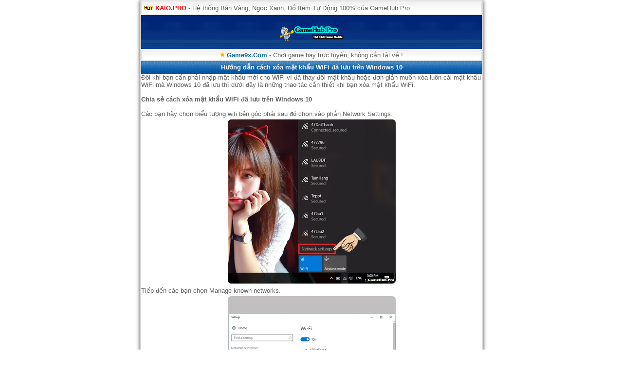

--- FILE ---
content_type: text/html; charset=UTF-8
request_url: http://gamehub.pro/post/xoa-mat-khau-wifi-da-luu-tren-windows-10.html
body_size: 3051
content:
<!DOCTYPE html PUBLIC "-//WAPFORUM//DTD XHTML Mobile 1.2//EN" "http://www.openmobilealliance.org/tech/DTD/xhtml-mobile12.dtd">
    <html xmlns="http://www.w3.org/1999/xhtml" xml:lang="vi">
	<head>
		<meta http-equiv="content-language" content="vi" />
		<meta http-equiv="Content-Type" content="text/html; charset=utf-8" />
		<meta name="viewport" content="width=device-width; initial-scale=1.0; maximum-scale=1.0; user-scalable=0;" />
		<link rel="amphtml" href="https://gamehub.pro/post/amp/xoa-mat-khau-wifi-da-luu-tren-windows-10.html">
		<link rel="canonical" href="https://gamehub.pro/post/xoa-mat-khau-wifi-da-luu-tren-windows-10.html" />
		<link rel="alternate" hreflang="vi-VN" href="https://gamehub.pro/post/xoa-mat-khau-wifi-da-luu-tren-windows-10.html" />
		<link rel="shortcut icon" href="https://gamehub.pro/favicon.ico" type="image/x-icon" />
		<title>Hướng dẫn cách xóa mật khẩu WiFi đã lưu trên Windows 10</title>
		<meta name="description" content="" />
		<meta name="author" content="Long Nguyễn" />
		<meta name="google-site-verification" content="ubWr4GC8v_0ubtc4h7CB2xQUBBcTnn-6vVFdJqXnVxo" />
		<meta name="dmca-site-verification" content="eWo4TXlNZVUxYjZtWEF3RGZFbTNJQT090" />
		<meta name="robots" content="index,follow" />
		<meta name='revisit-after' content='1 days'/>
		<link rel="stylesheet" href="https://gamehub.pro/theme/style.css" type="text/css" />
	</head>
		<body>
<div class="list1"><img src="http://gamehub.pro/images/hot.jpg" title="*" alt="*"/> <strong><a href="http://kaio.pro" title="KAIO.PRO" style="color:red;">KAIO.PRO</a></strong> - Hệ thống Bán Vàng, Ngọc Xanh, Đồ Item Tự Động 100% của GameHub.Pro</div><div class="logo">
		<a href="https://gamehub.pro/" title="tai game java"><img src="/logo.png" title="tai game java" alt="tai game java"/></a>
	</div>
	<div class="menu" style="text-align: center;">
		<img src="http://gamehub.pro/images/hot.png" title="*" alt="*"/> <a href="https://game9x.com" title="game 9x"><strong>Game9x.Com</strong></a> - Chơi game hay trực tuyến, không cần tải về !
	</div>		<div class="phdr" style="text-align: center;">
<h1>Hướng dẫn cách xóa mật khẩu WiFi đã lưu trên Windows 10</h1>
		</div>
	<div class="forumtxt">
Đôi khi bạn cần phải nhập mật khẩu mới cho WiFi vì đã thay đổi mật khẩu hoặc đơn giản muốn xóa luôn cái mật khẩu WiFi mà Windows 10 đã lưu thì dưới đây là những thao tác cần thiết khi bạn xóa mật khẩu WiFi.<br />
<br />
<h2>Chia sẻ cách xóa mật khẩu WiFi đã lưu trên Windows 10</h2><br />
Các bạn hãy chọn biểu tượng wifi bên góc phải sau đó chọn vào phần Network Settings.<br />
		<p style="text-align: center;">
	<img src="http://gamehub.pro/files/hinh-anh/07-2017/xoa-mat-khau-wifi-da-luu-tren-windows-10_614016151.jpg" alt="Hướng dẫn cách xóa mật khẩu WiFi đã lưu trên Windows 10"/>
		</p>
Tiếp đến các bạn chọn Manage known networks.<br />
		<p style="text-align: center;">
	<img src="http://gamehub.pro/files/hinh-anh/07-2017/xoa-mat-khau-wifi-da-luu-tren-windows-10_424936906.jpg" alt="Hướng dẫn cách xóa mật khẩu WiFi đã lưu trên Windows 10"/>
		</p>
Hãy chọn mạng cần xóa > Chọn Forget là được.<br />
		<p style="text-align: center;">
	<img src="http://gamehub.pro/files/hinh-anh/07-2017/xoa-mat-khau-wifi-da-luu-tren-windows-10_236186093.jpg" alt="Hướng dẫn cách xóa mật khẩu WiFi đã lưu trên Windows 10"/>
		</p>
Khi đã Forget chúng ta không thể tiến hành khôi phục lại được đâu các bạn, đó chính là tính năng xóa đi thôi, chứ khi tìm WiFi thì nó vẫn hiện lên nhưng bạn sẽ nhập mật khẩu lại từ đầu.
	</div>
<p style="text-align: right;">
<a href="http://www.facebook.com/sharer/sharer.php?u=https://gamehub.pro/post/xoa-mat-khau-wifi-da-luu-tren-windows-10.html" rel="nofollow" target="_blank" title="Chia sẻ lên Facebook"><img alt="Facebook" src="/images/fb.png"  height="17px" width="17px"></a>
<a href="http://plus.google.com/share?url=https://gamehub.pro/post/xoa-mat-khau-wifi-da-luu-tren-windows-10.html" rel="nofollow" target="_blank" title="Chia sẻ lên Google Plus"><img alt="Google Plus" src="/images/gg.png"  height="17px" width="17px"></a>
</p>		<div class="menu">
	
<a href="https://gamehub.pro" title="Trang Chu">Trang Chủ</a>
 » <span itemscope itemtype="http://data-vocabulary.org/Breadcrumb">
		<a href="https://gamehub.pro/post/thu-thuat-tien-ich.html" itemprop="url" title="Thủ Thuật - Tiện Ích">
	<span itemprop="title">Thủ Thuật - Tiện Ích</span>
		</a>
	</span>
	 » <span itemscope itemtype="http://data-vocabulary.org/Breadcrumb">
		<a href="https://gamehub.pro/post/thu-thuat-may-tinh.html" itemprop="url" title="Máy Tính">
	<span itemprop="title">Máy Tính</span>
		</a>
	</span>
	
		</div>
		<div class="phdr">
	<b>• Bài Viết Cùng Chủ Đề</b>
		</div>
		<div class="list1">
	<img src="https://gamehub.pro/images/saoxanh.png" alt="Cách thay đổi giao diện Google Chrome hiện đại, cực đẹp" />
	<a href="https://gamehub.pro/post/cach-thay-doi-giao-dien-google-chrome-hien-dai-cuc-dep.html" title="Cách thay đổi giao diện Google Chrome hiện đại, cực đẹp"><b>Cách thay đổi giao diện Google Chrome hiện đại, cực đẹp</b></a>
		</div>
		<div class="list1">
	<img src="https://gamehub.pro/images/saoxanh.png" alt="Cách kích hoạt chế độ ngoại tuyến mới của Gmail trên PC" />
	<a href="https://gamehub.pro/post/cach-kich-hoat-che-do-ngoai-tuyen-moi-cua-gmail-tren-pc.html" title="Cách kích hoạt chế độ ngoại tuyến mới của Gmail trên PC"><b>Cách kích hoạt chế độ ngoại tuyến mới của Gmail trên PC</b></a>
		</div>
		<div class="list1">
	<img src="https://gamehub.pro/images/saoxanh.png" alt="Lý do vì sao nên cài Windows 64 bit hơn là 32 bit ?" />
	<a href="https://gamehub.pro/post/ly-do-vi-sao-nen-cai-windows-64-bit-hon-la-32-bit.html" title="Lý do vì sao nên cài Windows 64 bit hơn là 32 bit ?"><b>Lý do vì sao nên cài Windows 64 bit hơn là 32 bit ?</b></a>
		</div>
		<div class="list1">
	<img src="https://gamehub.pro/images/saoxanh.png" alt="Chia sẻ 10.000 Font chữ Việt Hóa cực đẹp dành cho Máy Tính" />
	<a href="https://gamehub.pro/post/huong-dan-dns-ip-cloudflare-tren-macoschia-se-10000-font-chu-viet-hoa-cuc-dep.html" title="Chia sẻ 10.000 Font chữ Việt Hóa cực đẹp dành cho Máy Tính"><b>Chia sẻ 10.000 Font chữ Việt Hóa cực đẹp dành cho Máy Tính</b></a>
		</div>
		<div class="list1">
	<img src="https://gamehub.pro/images/saoxanh.png" alt="Hướng dẫn DNS IP CloudFlare trên MacOS lướt Web nhanh hơn" />
	<a href="https://gamehub.pro/post/huong-dan-dns-ip-cloudflare-tren-macos.html" title="Hướng dẫn DNS IP CloudFlare trên MacOS lướt Web nhanh hơn"><b>Hướng dẫn DNS IP CloudFlare trên MacOS lướt Web nhanh hơn</b></a>
		</div>
<div class="topmenu" style="text-align: center;">
	<form action="/blogs/search.php" method="get">
		<p style="margin:0;padding:0;"><input type="text" name="search" size="10" placeholder="Nhập Từ Khóa" />
		<input value="Tìm Kiếm" type="submit"/></p>
	</form>
</div>
<div class="end" style="text-align: center;">
<a href="/quy-dinh-su-dung" title="Quy định sử dụng">Quy định sử dụng</a> | <a href="/thong-tin-lien-he" title="Thông tin liên hệ">Thông tin liên hệ</a><br />
<b style="color:#561D00;">Thế Giới Giải Trí Di Động</b><br />
© 2017 <strong><a href="http://gamehub.pro/" title="tai game java">Tai Game Java</a></strong> ™
<a href="http://www.dmca.com/Protection/Status.aspx?ID=de027e7a-0807-489d-8d0a-5802e4b6cb96" title="DMCA.com Protection Status" class="dmca-badge"> <img style="width: 20px;" src ="//images.dmca.com/Badges/_dmca_premi_badge_3.png?ID=de027e7a-0807-489d-8d0a-5802e4b6cb96"  alt="DMCA.com Protection Status" /></a> </div>
<script type="text/javascript">
document.oncontextmenu = function (){ return false};
</script>
<script type="text/javascript">
  (function(i,s,o,g,r,a,m){i['GoogleAnalyticsObject']=r;i[r]=i[r]||function(){
  (i[r].q=i[r].q||[]).push(arguments)},i[r].l=1*new Date();a=s.createElement(o),
  m=s.getElementsByTagName(o)[0];a.async=1;a.src=g;m.parentNode.insertBefore(a,m)
  })(window,document,'script','//www.google-analytics.com/analytics.js','ga');

  ga('create', 'UA-54155600-1', 'auto');
  ga('send', 'pageview');

</script>
	</body>
</html>